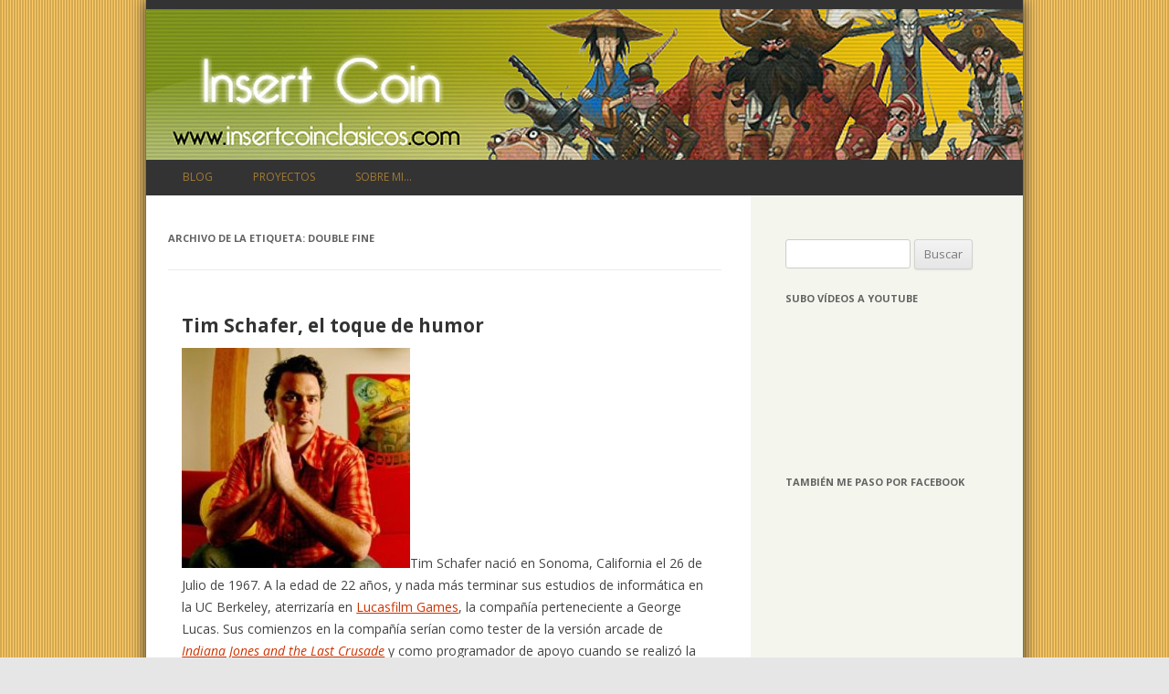

--- FILE ---
content_type: text/html; charset=UTF-8
request_url: https://www.insertcoinclasicos.com/tag/double-fine/
body_size: 37924
content:
<!DOCTYPE html>
<!--[if IE 7]>
<html class="ie ie7" lang="es">
<![endif]-->
<!--[if IE 8]>
<html class="ie ie8" lang="es">
<![endif]-->
<!--[if !(IE 7) & !(IE 8)]><!-->
<html lang="es">
<!--<![endif]-->
<head>
<meta charset="UTF-8" />
<meta name="viewport" content="width=device-width" />
<title>double fine | Insert Coin</title>
<link rel="profile" href="http://gmpg.org/xfn/11" />
<link rel="pingback" href="https://www.insertcoinclasicos.com/xmlrpc.php" />
<link rel="shortcut icon" href="https://www.insertcoinclasicos.com/wp-content/themes/twentytwelvelives/favicon.ico" />
<!--[if lt IE 9]>
<script src="https://www.insertcoinclasicos.com/wp-content/themes/twentytwelvelives/js/html5.js" type="text/javascript"></script>
<![endif]-->
<meta name='robots' content='max-image-preview:large' />
	<style>img:is([sizes="auto" i], [sizes^="auto," i]) { contain-intrinsic-size: 3000px 1500px }</style>
	<link rel='dns-prefetch' href='//secure.gravatar.com' />
<link rel='dns-prefetch' href='//stats.wp.com' />
<link rel='dns-prefetch' href='//fonts.googleapis.com' />
<link rel='dns-prefetch' href='//v0.wordpress.com' />
<link rel="alternate" type="application/rss+xml" title="Insert Coin &raquo; Feed" href="https://www.insertcoinclasicos.com/feed/" />
<link rel="alternate" type="application/rss+xml" title="Insert Coin &raquo; Feed de los comentarios" href="https://www.insertcoinclasicos.com/comments/feed/" />
<link rel="alternate" type="application/rss+xml" title="Insert Coin &raquo; Etiqueta double fine del feed" href="https://www.insertcoinclasicos.com/tag/double-fine/feed/" />
<script type="text/javascript">
/* <![CDATA[ */
window._wpemojiSettings = {"baseUrl":"https:\/\/s.w.org\/images\/core\/emoji\/16.0.1\/72x72\/","ext":".png","svgUrl":"https:\/\/s.w.org\/images\/core\/emoji\/16.0.1\/svg\/","svgExt":".svg","source":{"concatemoji":"https:\/\/www.insertcoinclasicos.com\/wp-includes\/js\/wp-emoji-release.min.js?ver=6.8.3"}};
/*! This file is auto-generated */
!function(s,n){var o,i,e;function c(e){try{var t={supportTests:e,timestamp:(new Date).valueOf()};sessionStorage.setItem(o,JSON.stringify(t))}catch(e){}}function p(e,t,n){e.clearRect(0,0,e.canvas.width,e.canvas.height),e.fillText(t,0,0);var t=new Uint32Array(e.getImageData(0,0,e.canvas.width,e.canvas.height).data),a=(e.clearRect(0,0,e.canvas.width,e.canvas.height),e.fillText(n,0,0),new Uint32Array(e.getImageData(0,0,e.canvas.width,e.canvas.height).data));return t.every(function(e,t){return e===a[t]})}function u(e,t){e.clearRect(0,0,e.canvas.width,e.canvas.height),e.fillText(t,0,0);for(var n=e.getImageData(16,16,1,1),a=0;a<n.data.length;a++)if(0!==n.data[a])return!1;return!0}function f(e,t,n,a){switch(t){case"flag":return n(e,"\ud83c\udff3\ufe0f\u200d\u26a7\ufe0f","\ud83c\udff3\ufe0f\u200b\u26a7\ufe0f")?!1:!n(e,"\ud83c\udde8\ud83c\uddf6","\ud83c\udde8\u200b\ud83c\uddf6")&&!n(e,"\ud83c\udff4\udb40\udc67\udb40\udc62\udb40\udc65\udb40\udc6e\udb40\udc67\udb40\udc7f","\ud83c\udff4\u200b\udb40\udc67\u200b\udb40\udc62\u200b\udb40\udc65\u200b\udb40\udc6e\u200b\udb40\udc67\u200b\udb40\udc7f");case"emoji":return!a(e,"\ud83e\udedf")}return!1}function g(e,t,n,a){var r="undefined"!=typeof WorkerGlobalScope&&self instanceof WorkerGlobalScope?new OffscreenCanvas(300,150):s.createElement("canvas"),o=r.getContext("2d",{willReadFrequently:!0}),i=(o.textBaseline="top",o.font="600 32px Arial",{});return e.forEach(function(e){i[e]=t(o,e,n,a)}),i}function t(e){var t=s.createElement("script");t.src=e,t.defer=!0,s.head.appendChild(t)}"undefined"!=typeof Promise&&(o="wpEmojiSettingsSupports",i=["flag","emoji"],n.supports={everything:!0,everythingExceptFlag:!0},e=new Promise(function(e){s.addEventListener("DOMContentLoaded",e,{once:!0})}),new Promise(function(t){var n=function(){try{var e=JSON.parse(sessionStorage.getItem(o));if("object"==typeof e&&"number"==typeof e.timestamp&&(new Date).valueOf()<e.timestamp+604800&&"object"==typeof e.supportTests)return e.supportTests}catch(e){}return null}();if(!n){if("undefined"!=typeof Worker&&"undefined"!=typeof OffscreenCanvas&&"undefined"!=typeof URL&&URL.createObjectURL&&"undefined"!=typeof Blob)try{var e="postMessage("+g.toString()+"("+[JSON.stringify(i),f.toString(),p.toString(),u.toString()].join(",")+"));",a=new Blob([e],{type:"text/javascript"}),r=new Worker(URL.createObjectURL(a),{name:"wpTestEmojiSupports"});return void(r.onmessage=function(e){c(n=e.data),r.terminate(),t(n)})}catch(e){}c(n=g(i,f,p,u))}t(n)}).then(function(e){for(var t in e)n.supports[t]=e[t],n.supports.everything=n.supports.everything&&n.supports[t],"flag"!==t&&(n.supports.everythingExceptFlag=n.supports.everythingExceptFlag&&n.supports[t]);n.supports.everythingExceptFlag=n.supports.everythingExceptFlag&&!n.supports.flag,n.DOMReady=!1,n.readyCallback=function(){n.DOMReady=!0}}).then(function(){return e}).then(function(){var e;n.supports.everything||(n.readyCallback(),(e=n.source||{}).concatemoji?t(e.concatemoji):e.wpemoji&&e.twemoji&&(t(e.twemoji),t(e.wpemoji)))}))}((window,document),window._wpemojiSettings);
/* ]]> */
</script>
<style id='wp-emoji-styles-inline-css' type='text/css'>

	img.wp-smiley, img.emoji {
		display: inline !important;
		border: none !important;
		box-shadow: none !important;
		height: 1em !important;
		width: 1em !important;
		margin: 0 0.07em !important;
		vertical-align: -0.1em !important;
		background: none !important;
		padding: 0 !important;
	}
</style>
<link rel='stylesheet' id='wp-block-library-css' href='https://www.insertcoinclasicos.com/wp-includes/css/dist/block-library/style.min.css?ver=6.8.3' type='text/css' media='all' />
<style id='classic-theme-styles-inline-css' type='text/css'>
/*! This file is auto-generated */
.wp-block-button__link{color:#fff;background-color:#32373c;border-radius:9999px;box-shadow:none;text-decoration:none;padding:calc(.667em + 2px) calc(1.333em + 2px);font-size:1.125em}.wp-block-file__button{background:#32373c;color:#fff;text-decoration:none}
</style>
<link rel='stylesheet' id='mediaelement-css' href='https://www.insertcoinclasicos.com/wp-includes/js/mediaelement/mediaelementplayer-legacy.min.css?ver=4.2.17' type='text/css' media='all' />
<link rel='stylesheet' id='wp-mediaelement-css' href='https://www.insertcoinclasicos.com/wp-includes/js/mediaelement/wp-mediaelement.min.css?ver=6.8.3' type='text/css' media='all' />
<style id='jetpack-sharing-buttons-style-inline-css' type='text/css'>
.jetpack-sharing-buttons__services-list{display:flex;flex-direction:row;flex-wrap:wrap;gap:0;list-style-type:none;margin:5px;padding:0}.jetpack-sharing-buttons__services-list.has-small-icon-size{font-size:12px}.jetpack-sharing-buttons__services-list.has-normal-icon-size{font-size:16px}.jetpack-sharing-buttons__services-list.has-large-icon-size{font-size:24px}.jetpack-sharing-buttons__services-list.has-huge-icon-size{font-size:36px}@media print{.jetpack-sharing-buttons__services-list{display:none!important}}.editor-styles-wrapper .wp-block-jetpack-sharing-buttons{gap:0;padding-inline-start:0}ul.jetpack-sharing-buttons__services-list.has-background{padding:1.25em 2.375em}
</style>
<style id='global-styles-inline-css' type='text/css'>
:root{--wp--preset--aspect-ratio--square: 1;--wp--preset--aspect-ratio--4-3: 4/3;--wp--preset--aspect-ratio--3-4: 3/4;--wp--preset--aspect-ratio--3-2: 3/2;--wp--preset--aspect-ratio--2-3: 2/3;--wp--preset--aspect-ratio--16-9: 16/9;--wp--preset--aspect-ratio--9-16: 9/16;--wp--preset--color--black: #000000;--wp--preset--color--cyan-bluish-gray: #abb8c3;--wp--preset--color--white: #ffffff;--wp--preset--color--pale-pink: #f78da7;--wp--preset--color--vivid-red: #cf2e2e;--wp--preset--color--luminous-vivid-orange: #ff6900;--wp--preset--color--luminous-vivid-amber: #fcb900;--wp--preset--color--light-green-cyan: #7bdcb5;--wp--preset--color--vivid-green-cyan: #00d084;--wp--preset--color--pale-cyan-blue: #8ed1fc;--wp--preset--color--vivid-cyan-blue: #0693e3;--wp--preset--color--vivid-purple: #9b51e0;--wp--preset--gradient--vivid-cyan-blue-to-vivid-purple: linear-gradient(135deg,rgba(6,147,227,1) 0%,rgb(155,81,224) 100%);--wp--preset--gradient--light-green-cyan-to-vivid-green-cyan: linear-gradient(135deg,rgb(122,220,180) 0%,rgb(0,208,130) 100%);--wp--preset--gradient--luminous-vivid-amber-to-luminous-vivid-orange: linear-gradient(135deg,rgba(252,185,0,1) 0%,rgba(255,105,0,1) 100%);--wp--preset--gradient--luminous-vivid-orange-to-vivid-red: linear-gradient(135deg,rgba(255,105,0,1) 0%,rgb(207,46,46) 100%);--wp--preset--gradient--very-light-gray-to-cyan-bluish-gray: linear-gradient(135deg,rgb(238,238,238) 0%,rgb(169,184,195) 100%);--wp--preset--gradient--cool-to-warm-spectrum: linear-gradient(135deg,rgb(74,234,220) 0%,rgb(151,120,209) 20%,rgb(207,42,186) 40%,rgb(238,44,130) 60%,rgb(251,105,98) 80%,rgb(254,248,76) 100%);--wp--preset--gradient--blush-light-purple: linear-gradient(135deg,rgb(255,206,236) 0%,rgb(152,150,240) 100%);--wp--preset--gradient--blush-bordeaux: linear-gradient(135deg,rgb(254,205,165) 0%,rgb(254,45,45) 50%,rgb(107,0,62) 100%);--wp--preset--gradient--luminous-dusk: linear-gradient(135deg,rgb(255,203,112) 0%,rgb(199,81,192) 50%,rgb(65,88,208) 100%);--wp--preset--gradient--pale-ocean: linear-gradient(135deg,rgb(255,245,203) 0%,rgb(182,227,212) 50%,rgb(51,167,181) 100%);--wp--preset--gradient--electric-grass: linear-gradient(135deg,rgb(202,248,128) 0%,rgb(113,206,126) 100%);--wp--preset--gradient--midnight: linear-gradient(135deg,rgb(2,3,129) 0%,rgb(40,116,252) 100%);--wp--preset--font-size--small: 13px;--wp--preset--font-size--medium: 20px;--wp--preset--font-size--large: 36px;--wp--preset--font-size--x-large: 42px;--wp--preset--spacing--20: 0.44rem;--wp--preset--spacing--30: 0.67rem;--wp--preset--spacing--40: 1rem;--wp--preset--spacing--50: 1.5rem;--wp--preset--spacing--60: 2.25rem;--wp--preset--spacing--70: 3.38rem;--wp--preset--spacing--80: 5.06rem;--wp--preset--shadow--natural: 6px 6px 9px rgba(0, 0, 0, 0.2);--wp--preset--shadow--deep: 12px 12px 50px rgba(0, 0, 0, 0.4);--wp--preset--shadow--sharp: 6px 6px 0px rgba(0, 0, 0, 0.2);--wp--preset--shadow--outlined: 6px 6px 0px -3px rgba(255, 255, 255, 1), 6px 6px rgba(0, 0, 0, 1);--wp--preset--shadow--crisp: 6px 6px 0px rgba(0, 0, 0, 1);}:where(.is-layout-flex){gap: 0.5em;}:where(.is-layout-grid){gap: 0.5em;}body .is-layout-flex{display: flex;}.is-layout-flex{flex-wrap: wrap;align-items: center;}.is-layout-flex > :is(*, div){margin: 0;}body .is-layout-grid{display: grid;}.is-layout-grid > :is(*, div){margin: 0;}:where(.wp-block-columns.is-layout-flex){gap: 2em;}:where(.wp-block-columns.is-layout-grid){gap: 2em;}:where(.wp-block-post-template.is-layout-flex){gap: 1.25em;}:where(.wp-block-post-template.is-layout-grid){gap: 1.25em;}.has-black-color{color: var(--wp--preset--color--black) !important;}.has-cyan-bluish-gray-color{color: var(--wp--preset--color--cyan-bluish-gray) !important;}.has-white-color{color: var(--wp--preset--color--white) !important;}.has-pale-pink-color{color: var(--wp--preset--color--pale-pink) !important;}.has-vivid-red-color{color: var(--wp--preset--color--vivid-red) !important;}.has-luminous-vivid-orange-color{color: var(--wp--preset--color--luminous-vivid-orange) !important;}.has-luminous-vivid-amber-color{color: var(--wp--preset--color--luminous-vivid-amber) !important;}.has-light-green-cyan-color{color: var(--wp--preset--color--light-green-cyan) !important;}.has-vivid-green-cyan-color{color: var(--wp--preset--color--vivid-green-cyan) !important;}.has-pale-cyan-blue-color{color: var(--wp--preset--color--pale-cyan-blue) !important;}.has-vivid-cyan-blue-color{color: var(--wp--preset--color--vivid-cyan-blue) !important;}.has-vivid-purple-color{color: var(--wp--preset--color--vivid-purple) !important;}.has-black-background-color{background-color: var(--wp--preset--color--black) !important;}.has-cyan-bluish-gray-background-color{background-color: var(--wp--preset--color--cyan-bluish-gray) !important;}.has-white-background-color{background-color: var(--wp--preset--color--white) !important;}.has-pale-pink-background-color{background-color: var(--wp--preset--color--pale-pink) !important;}.has-vivid-red-background-color{background-color: var(--wp--preset--color--vivid-red) !important;}.has-luminous-vivid-orange-background-color{background-color: var(--wp--preset--color--luminous-vivid-orange) !important;}.has-luminous-vivid-amber-background-color{background-color: var(--wp--preset--color--luminous-vivid-amber) !important;}.has-light-green-cyan-background-color{background-color: var(--wp--preset--color--light-green-cyan) !important;}.has-vivid-green-cyan-background-color{background-color: var(--wp--preset--color--vivid-green-cyan) !important;}.has-pale-cyan-blue-background-color{background-color: var(--wp--preset--color--pale-cyan-blue) !important;}.has-vivid-cyan-blue-background-color{background-color: var(--wp--preset--color--vivid-cyan-blue) !important;}.has-vivid-purple-background-color{background-color: var(--wp--preset--color--vivid-purple) !important;}.has-black-border-color{border-color: var(--wp--preset--color--black) !important;}.has-cyan-bluish-gray-border-color{border-color: var(--wp--preset--color--cyan-bluish-gray) !important;}.has-white-border-color{border-color: var(--wp--preset--color--white) !important;}.has-pale-pink-border-color{border-color: var(--wp--preset--color--pale-pink) !important;}.has-vivid-red-border-color{border-color: var(--wp--preset--color--vivid-red) !important;}.has-luminous-vivid-orange-border-color{border-color: var(--wp--preset--color--luminous-vivid-orange) !important;}.has-luminous-vivid-amber-border-color{border-color: var(--wp--preset--color--luminous-vivid-amber) !important;}.has-light-green-cyan-border-color{border-color: var(--wp--preset--color--light-green-cyan) !important;}.has-vivid-green-cyan-border-color{border-color: var(--wp--preset--color--vivid-green-cyan) !important;}.has-pale-cyan-blue-border-color{border-color: var(--wp--preset--color--pale-cyan-blue) !important;}.has-vivid-cyan-blue-border-color{border-color: var(--wp--preset--color--vivid-cyan-blue) !important;}.has-vivid-purple-border-color{border-color: var(--wp--preset--color--vivid-purple) !important;}.has-vivid-cyan-blue-to-vivid-purple-gradient-background{background: var(--wp--preset--gradient--vivid-cyan-blue-to-vivid-purple) !important;}.has-light-green-cyan-to-vivid-green-cyan-gradient-background{background: var(--wp--preset--gradient--light-green-cyan-to-vivid-green-cyan) !important;}.has-luminous-vivid-amber-to-luminous-vivid-orange-gradient-background{background: var(--wp--preset--gradient--luminous-vivid-amber-to-luminous-vivid-orange) !important;}.has-luminous-vivid-orange-to-vivid-red-gradient-background{background: var(--wp--preset--gradient--luminous-vivid-orange-to-vivid-red) !important;}.has-very-light-gray-to-cyan-bluish-gray-gradient-background{background: var(--wp--preset--gradient--very-light-gray-to-cyan-bluish-gray) !important;}.has-cool-to-warm-spectrum-gradient-background{background: var(--wp--preset--gradient--cool-to-warm-spectrum) !important;}.has-blush-light-purple-gradient-background{background: var(--wp--preset--gradient--blush-light-purple) !important;}.has-blush-bordeaux-gradient-background{background: var(--wp--preset--gradient--blush-bordeaux) !important;}.has-luminous-dusk-gradient-background{background: var(--wp--preset--gradient--luminous-dusk) !important;}.has-pale-ocean-gradient-background{background: var(--wp--preset--gradient--pale-ocean) !important;}.has-electric-grass-gradient-background{background: var(--wp--preset--gradient--electric-grass) !important;}.has-midnight-gradient-background{background: var(--wp--preset--gradient--midnight) !important;}.has-small-font-size{font-size: var(--wp--preset--font-size--small) !important;}.has-medium-font-size{font-size: var(--wp--preset--font-size--medium) !important;}.has-large-font-size{font-size: var(--wp--preset--font-size--large) !important;}.has-x-large-font-size{font-size: var(--wp--preset--font-size--x-large) !important;}
:where(.wp-block-post-template.is-layout-flex){gap: 1.25em;}:where(.wp-block-post-template.is-layout-grid){gap: 1.25em;}
:where(.wp-block-columns.is-layout-flex){gap: 2em;}:where(.wp-block-columns.is-layout-grid){gap: 2em;}
:root :where(.wp-block-pullquote){font-size: 1.5em;line-height: 1.6;}
</style>
<link rel='stylesheet' id='twentytwelve-fonts-css' href='https://fonts.googleapis.com/css?family=Open+Sans:400italic,700italic,400,700&#038;subset=latin,latin-ext' type='text/css' media='all' />
<link rel='stylesheet' id='twentytwelve-style-css' href='https://www.insertcoinclasicos.com/wp-content/themes/twentytwelvelives/style.css?ver=6.8.3' type='text/css' media='all' />
<!--[if lt IE 9]>
<link rel='stylesheet' id='twentytwelve-ie-css' href='https://www.insertcoinclasicos.com/wp-content/themes/twentytwelvelives/css/ie.css?ver=20121010' type='text/css' media='all' />
<![endif]-->
<script type="text/javascript" src="https://www.insertcoinclasicos.com/wp-includes/js/jquery/jquery.min.js?ver=3.7.1" id="jquery-core-js"></script>
<script type="text/javascript" src="https://www.insertcoinclasicos.com/wp-includes/js/jquery/jquery-migrate.min.js?ver=3.4.1" id="jquery-migrate-js"></script>
<link rel="https://api.w.org/" href="https://www.insertcoinclasicos.com/wp-json/" /><link rel="alternate" title="JSON" type="application/json" href="https://www.insertcoinclasicos.com/wp-json/wp/v2/tags/549" /><link rel="EditURI" type="application/rsd+xml" title="RSD" href="https://www.insertcoinclasicos.com/xmlrpc.php?rsd" />
<meta name="generator" content="WordPress 6.8.3" />
	<style>img#wpstats{display:none}</style>
		<style type="text/css">.recentcomments a{display:inline !important;padding:0 !important;margin:0 !important;}</style>	<style type="text/css" id="twentytwelve-header-css">
			.site-title,
		.site-description {
			position: absolute;
			clip: rect(1px 1px 1px 1px); /* IE7 */
			clip: rect(1px, 1px, 1px, 1px);
		}
		</style>
	<style type="text/css" id="custom-background-css">
body.custom-background { background-image: url("https://www.insertcoinclasicos.com/wp-content/uploads/2014/09/background.png"); background-position: left top; background-size: auto; background-repeat: repeat; background-attachment: scroll; }
</style>
	
<!-- Jetpack Open Graph Tags -->
<meta property="og:type" content="website" />
<meta property="og:title" content="double fine &#8211; Insert Coin" />
<meta property="og:url" content="https://www.insertcoinclasicos.com/tag/double-fine/" />
<meta property="og:site_name" content="Insert Coin" />
<meta property="og:image" content="https://www.insertcoinclasicos.com/wp-content/uploads/2014/09/cropped-guybrush.jpg" />
<meta property="og:image:width" content="512" />
<meta property="og:image:height" content="512" />
<meta property="og:image:alt" content="" />
<meta property="og:locale" content="es_ES" />

<!-- End Jetpack Open Graph Tags -->
<link rel="icon" href="https://www.insertcoinclasicos.com/wp-content/uploads/2014/09/cropped-guybrush-32x32.jpg" sizes="32x32" />
<link rel="icon" href="https://www.insertcoinclasicos.com/wp-content/uploads/2014/09/cropped-guybrush-192x192.jpg" sizes="192x192" />
<link rel="apple-touch-icon" href="https://www.insertcoinclasicos.com/wp-content/uploads/2014/09/cropped-guybrush-180x180.jpg" />
<meta name="msapplication-TileImage" content="https://www.insertcoinclasicos.com/wp-content/uploads/2014/09/cropped-guybrush-270x270.jpg" />
</head>

<body class="archive tag tag-double-fine tag-549 custom-background wp-theme-twentytwelvelives custom-font-enabled single-author">
<div id="page" class="hfeed site">
	<header id="masthead" class="site-header" role="banner">

				<a href="https://www.insertcoinclasicos.com/"><img src="https://www.insertcoinclasicos.com/wp-content/uploads/2014/09/copy-cabecera-monkeyisland.jpg" class="header-image" width="960" height="165" alt="" /></a>
		
		<hgroup>
			<h1 class="site-title"><a href="https://www.insertcoinclasicos.com/" title="Insert Coin" rel="home">Insert Coin</a></h1>
			<h2 class="site-description">Desempolva tus viejos cartuchos</h2>
		</hgroup>

		<nav id="site-navigation" class="main-navigation" role="navigation">
			<button class="menu-toggle">< Menú ></button>
			<a class="assistive-text" href="#content" title="Saltar al contenido">Saltar al contenido</a>
			<div class="menu-menu-1-container"><ul id="menu-menu-1" class="nav-menu"><li id="menu-item-2437798" class="menu-item menu-item-type-custom menu-item-object-custom menu-item-home menu-item-2437798"><a href="http://www.insertcoinclasicos.com/">Blog</a></li>
<li id="menu-item-2437803" class="menu-item menu-item-type-post_type menu-item-object-page menu-item-2437803"><a href="https://www.insertcoinclasicos.com/proyectos/">Proyectos</a></li>
<li id="menu-item-2437799" class="menu-item menu-item-type-post_type menu-item-object-page menu-item-2437799"><a href="https://www.insertcoinclasicos.com/sobre-mi/">Sobre mi&#8230;</a></li>
</ul></div>		</nav><!-- #site-navigation -->
	</header><!-- #masthead -->

	<div id="main" class="wrapper">
	<section id="primary" class="site-content">
		<div id="content" role="main">

					<header class="archive-header">
				<h1 class="archive-title">Archivo de la etiqueta: <span>double fine</span></h1>

						</header><!-- .archive-header -->

			
	<article id="post-1195938" class="post-1195938 post type-post status-publish format-standard hentry category-reportaje tag-brutal-legends tag-double-fine tag-full-throttle tag-grim-fandango tag-lucas-arts tag-lucasfilm tag-monkey-island tag-psychonauts tag-tim-schafer">
				<header class="entry-header">
			
						<h1 class="entry-title">
				<a href="https://www.insertcoinclasicos.com/2008/08/12/tim-schafer-toque-humor/" rel="bookmark">Tim Schafer, el toque de humor</a>
			</h1>
								</header><!-- .entry-header -->

				<div class="entry-content">
			<p><img fetchpriority="high" decoding="async" class="imgIzq" src="/wp-content/uploads/2014/09/timschafer.jpg" alt="" width="250" height="241" />Tim Schafer nació en Sonoma, California el 26 de Julio de 1967. A la edad de 22 años, y nada más terminar sus estudios de informática en la UC Berkeley, aterrizaría en <a id="link_8" title="http://www.lacoctelera.com/jaimixx/post/2008/06/01/grandes-companias-xiii-lucas-arts" href="/2008/06/01/grandes-companias-xiii-lucas-arts">Lucasfilm Games</a>, la compañía perteneciente a George Lucas. Sus comienzos en la compañía serían como tester de la versión arcade de <em><a id="link_3" title="http://www.lacoctelera.com/jaimixx/post/2006/10/20/indiana-jones-and-the-last-crusade-1989-" href="/2006/10/20/indiana-jones-and-the-last-crusade-1989-">Indiana Jones and the Last Crusade</a></em> y como programador de apoyo cuando se realizó la conversión para <a id="link_2" title="http://www.lacoctelera.com/jaimixx/post/2007/06/01/a-toda-maquina-v-nintendo-entertainment-system" href="/2007/06/01/a-toda-maquina-v-nintendo-entertainment-system">NES</a> de <em><a id="link_0" title="http://www.lacoctelera.com/jaimixx/post/2006/09/14/maniac-mansion-1987-" href="/2006/09/14/maniac-mansion-1987-">Maniac Mansion</a></em>. Pero a pesar de llevar poco tiempo en la compañía, pronto dejó ver que su verdadero talento era a la hora de crear historias, por lo que los responsables de la compañía no tardaron en asignarle el rol de guionista.</p>
<p><img decoding="async" class="imgDer" src="/wp-content/uploads/2014/09/batalla-de-insultos-1.png" alt="" width="320" />Así, bajo la dirección de <a id="link_5" title="http://www.lacoctelera.com/jaimixx/post/2006/08/26/ron-gilbert-padre-las-aventuras-graficas" href="/2006/08/26/ron-gilbert-padre-las-aventuras-graficas">Ron Gilbert</a>, sería el responsable (junto a <a href="/2009/09/14/dave-grossman-manteniendo-espiritu">Dave Grossman</a>) de dos terceras partes de los diálogos de <em><a id="link_4" title="http://www.lacoctelera.com/jaimixx/post/2006/08/02/the-secret-of-monkey-island-1990-" href="/2006/08/02/the-secret-of-monkey-island-1990-">The Secret of Monkey Island</a></em>, dejando más que patente su capacidad para crear diálogos cómicos muy efectivos. De hecho, la habilidad de ambos guionistas, hicieron que <a id="link_6" title="http://www.lacoctelera.com/jaimixx/post/2006/08/26/ron-gilbert-padre-las-aventuras-graficas" href="/2006/08/26/ron-gilbert-padre-las-aventuras-graficas">Gilbert</a> cambiara su concepto de la historia ya que, en un principio, pensaba en un corte más serio para las aventuras de Guybrush Threepwood, además de confiar en el mismo equipo para <em><a href="/2009/09/09/monkey-island-2-lechuck-s-revenge-1991">Monkey Island 2: LeChuck&#8217;s Revenge</a></em>.</p>
<p><img decoding="async" class="imgIzq" src="/wp-content/uploads/2014/09/Full_Throttle_schafer.png" alt="" width="320" />Habiendo demostrado que junto a Grossman formaba un gran equipo, <a id="link_10" title="http://www.lacoctelera.com/jaimixx/post/2008/06/01/grandes-companias-xiii-lucas-arts" href="/2008/06/01/grandes-companias-xiii-lucas-arts">Lucas Arts</a> les confió el liderazgo del proyecto <em><a id="link_7" title="http://www.lacoctelera.com/jaimixx/post/2008/01/03/day-of-the-tentacle-1993-" href="/2008/01/03/day-of-the-tentacle-1993-">Day of the Tentacle</a></em>, una aventura que se encontraba basada en <em><a id="link_1" title="http://www.lacoctelera.com/jaimixx/post/2006/09/14/maniac-mansion-1987-" href="/2006/09/14/maniac-mansion-1987-">Maniac Manson</a></em>, pero que Schafer y Grossman supieron dotarle de una nueva viveza, superando con creces el original. Tras esto, recibiría su primer proyecto en solitario, <a href="/2009/06/22/full-throttle-1995"><em>Full Throttle</em></a>, donde sería responsable de todo el guión.</p>
<p><img decoding="async" class="imgDer" src="/wp-content/uploads/2014/09/games_as_art_grimfandango.jpg" alt="" width="320" />Pero para la mayoría de sus seguidores su gran obra llegaría en 1998 con <em><a id="link_0" title="http://www.lacoctelera.com/jaimixx/post/2008/05/11/grim-fandango-1998" href="/2008/05/11/grim-fandango-1998">Grim Fandango</a></em>, una aventura gráfica cargada de grandes dosis de humor negro basado en la fiesta mejicana de El Día de los Muertos. En esta aventura Schafer daría rienda suelta a toda su creatividad, creando una de las aventuras gráficas más originales y divertidas que se hayan producido nunca. Las aventuras de Manny Calavera le valdrían a Tim Schafer multitud de premios, destacando el «Best Game of the Year» concedido por Gamespot.</p>
<p><img decoding="async" class="imgIzq" src="/wp-content/uploads/2014/09/psychonauts.jpg" alt="" width="320" />Tras estar involucrado en un proyecto de aventura gráfica para PS2 que no llegó a ver la luz, Tim Schafer decidió abandonar <a id="link_9" title="http://www.lacoctelera.com/jaimixx/post/2008/06/01/grandes-companias-xiii-lucas-arts" href="/2008/06/01/grandes-companias-xiii-lucas-arts">Lucas Arts</a> para fundar su propia compañía: Double Fine. El proyecto debut de la compañía sería <em>Psychonauts</em>, un videojuego que mezcla la aventura con el género de paltaformas y que tuvo una gran acogida por la crítica. Dicho videojuego le valió el «Game of the Year» de Eurogamer. Además, en 2006 conseguiría el «Best New Studio» en la Game Developers Conference. Actualmente se encuentra desarrollando <em>Brütal Legend</em>.</p>
<p>En este vídeo podeis ver una entrevista a Tim Schafer sobre <em>Psychonauts</em>:</p>
<p>
<object classid="clsid:d27cdb6e-ae6d-11cf-96b8-444553540000" width="425" height="344" codebase="http://download.macromedia.com/pub/shockwave/cabs/flash/swflash.cab#version=6,0,40,0"><param name="allowFullScreen" value="true" /><param name="src" value="http://www.youtube.com/v/1ifgcPycB5M&amp;hl=en&amp;fs=1" /></object></p>
					</div><!-- .entry-content -->
		
		<footer class="entry-meta">
			Esta entrada se publicó en <a href="https://www.insertcoinclasicos.com/category/reportaje/" rel="category tag">Reportaje</a> y está etiquetada con <a href="https://www.insertcoinclasicos.com/tag/brutal-legends/" rel="tag">brutal legends</a>, <a href="https://www.insertcoinclasicos.com/tag/double-fine/" rel="tag">double fine</a>, <a href="https://www.insertcoinclasicos.com/tag/full-throttle/" rel="tag">full throttle</a>, <a href="https://www.insertcoinclasicos.com/tag/grim-fandango/" rel="tag">grim fandango</a>, <a href="https://www.insertcoinclasicos.com/tag/lucas-arts/" rel="tag">lucas arts</a>, <a href="https://www.insertcoinclasicos.com/tag/lucasfilm/" rel="tag">lucasfilm</a>, <a href="https://www.insertcoinclasicos.com/tag/monkey-island/" rel="tag">monkey island</a>, <a href="https://www.insertcoinclasicos.com/tag/psychonauts/" rel="tag">psychonauts</a>, <a href="https://www.insertcoinclasicos.com/tag/tim-schafer/" rel="tag">tim schafer</a> en <a href="https://www.insertcoinclasicos.com/2008/08/12/tim-schafer-toque-humor/" title="10:29 am" rel="bookmark"><time class="entry-date" datetime="2008-08-12T10:29:14+00:00">12 agosto, 2008</time></a><span class="by-author"> por <span class="author vcard"><a class="url fn n" href="https://www.insertcoinclasicos.com/author/jaimixx/" title="Ver todas las entradas de jaimixx" rel="author">jaimixx</a></span></span>.			<a href="https://www.insertcoinclasicos.com/2008/08/12/tim-schafer-toque-humor/#respond"><span class="leave-reply">Deja un comentario</span></a>			
					</footer><!-- .entry-meta -->
	</article><!-- #post -->

		
		</div><!-- #content -->
	</section><!-- #primary -->


			<div id="secondary" class="widget-area" role="complementary">
			<aside id="search-2" class="widget widget_search"><form role="search" method="get" id="searchform" class="searchform" action="https://www.insertcoinclasicos.com/">
				<div>
					<label class="screen-reader-text" for="s">Buscar:</label>
					<input type="text" value="" name="s" id="s" />
					<input type="submit" id="searchsubmit" value="Buscar" />
				</div>
			</form></aside><aside id="text-5" class="widget widget_text"><h3 class="widget-title">Subo vídeos a YouTube</h3>			<div class="textwidget"><iframe src="//www.youtube.com/embed/videoseries?list=UU5d6hx94uzv48-lfYKKiGzg" frameborder="0" allowfullscreen></iframe></div>
		</aside><aside id="text-3" class="widget widget_text"><h3 class="widget-title">También me paso por Facebook</h3>			<div class="textwidget"><div class="fb-like-box" data-href="https://www.facebook.com/pages/Insert-Coin/126647064219" 
data-width="232" 
data-height="300"
data-colorscheme="light" 
data-show-faces="true" 
data-header="false" 
data-stream="false" 
data-show-border="false"></div></div>
		</aside><aside id="recent-comments-2" class="widget widget_recent_comments"><h3 class="widget-title">Comentarios recientes</h3><ul id="recentcomments"><li class="recentcomments"><span class="comment-author-link">bien</span> en <a href="https://www.insertcoinclasicos.com/2025/05/19/los-archivos-secretos-de-sherlock-holmes-el-caso-de-la-rosa-tatuada-1996/#comment-1295568">Los Archivos Secretos de Sherlock Holmes: El Caso de la Rosa Tatuada (1996)</a></li><li class="recentcomments"><span class="comment-author-link">Pepe</span> en <a href="https://www.insertcoinclasicos.com/2014/04/07/luigi-spaghetti-1992/#comment-1288529">Luigi &#038; Spaghetti (1992)</a></li><li class="recentcomments"><span class="comment-author-link">mary</span> en <a href="https://www.insertcoinclasicos.com/2025/08/01/a-toda-maquina-xxxiii-atari-cosmos/#comment-1282297">A Toda Máquina XXXIII: Atari Cosmos</a></li><li class="recentcomments"><span class="comment-author-link">Carlos alberto Benitez Machin</span> en <a href="https://www.insertcoinclasicos.com/2007/08/31/transport-tycoon-1994/#comment-1258560">Transport Tycoon (1994)</a></li><li class="recentcomments"><span class="comment-author-link">Dormanqce</span> en <a href="https://www.insertcoinclasicos.com/2012/03/16/super-mario-land-1989/#comment-1253519">Super Mario Land (1989)</a></li></ul></aside><aside id="categories-2" class="widget widget_categories"><h3 class="widget-title">Categorías</h3>
			<ul>
					<li class="cat-item cat-item-2"><a href="https://www.insertcoinclasicos.com/category/a-toda-maquina/">A toda Máquina</a>
</li>
	<li class="cat-item cat-item-3"><a href="https://www.insertcoinclasicos.com/category/accion/">Acción</a>
</li>
	<li class="cat-item cat-item-4"><a href="https://www.insertcoinclasicos.com/category/analisis/">Análisis</a>
</li>
	<li class="cat-item cat-item-5"><a href="https://www.insertcoinclasicos.com/category/aventura/">Aventura</a>
</li>
	<li class="cat-item cat-item-6"><a href="https://www.insertcoinclasicos.com/category/carreras/">Carreras</a>
</li>
	<li class="cat-item cat-item-7"><a href="https://www.insertcoinclasicos.com/category/crea-tus-videojuegos/">Crea tus videojuegos</a>
</li>
	<li class="cat-item cat-item-8"><a href="https://www.insertcoinclasicos.com/category/curiosidades/">Curiosidades</a>
</li>
	<li class="cat-item cat-item-9"><a href="https://www.insertcoinclasicos.com/category/deportivo/">Deportivo</a>
</li>
	<li class="cat-item cat-item-10"><a href="https://www.insertcoinclasicos.com/category/educativo/">Educativo</a>
</li>
	<li class="cat-item cat-item-11"><a href="https://www.insertcoinclasicos.com/category/el-kiosko/">El Kiosko</a>
</li>
	<li class="cat-item cat-item-12"><a href="https://www.insertcoinclasicos.com/category/estrategia/">Estrategia</a>
</li>
	<li class="cat-item cat-item-2208"><a href="https://www.insertcoinclasicos.com/category/galeria-los-horrores/">Galería de los horrores</a>
</li>
	<li class="cat-item cat-item-14"><a href="https://www.insertcoinclasicos.com/category/grandes-companias/">Grandes Compañías</a>
</li>
	<li class="cat-item cat-item-15"><a href="https://www.insertcoinclasicos.com/category/guia/">Guia</a>
</li>
	<li class="cat-item cat-item-2209"><a href="https://www.insertcoinclasicos.com/category/juntos-pero-revueltos/">Juntos pero no revueltos</a>
</li>
	<li class="cat-item cat-item-18"><a href="https://www.insertcoinclasicos.com/category/lucha/">Lucha</a>
</li>
	<li class="cat-item cat-item-19"><a href="https://www.insertcoinclasicos.com/category/mondo-bizarro/">Mondo Bizarro</a>
</li>
	<li class="cat-item cat-item-2210"><a href="https://www.insertcoinclasicos.com/category/no-solo-insert-coin-vive-hombre/">No solo de Insert Coin vive el hombre</a>
</li>
	<li class="cat-item cat-item-21"><a href="https://www.insertcoinclasicos.com/category/noticias/">Noticias</a>
</li>
	<li class="cat-item cat-item-22"><a href="https://www.insertcoinclasicos.com/category/plataformas/">Plataformas</a>
</li>
	<li class="cat-item cat-item-16"><a href="https://www.insertcoinclasicos.com/category/puzzle/">Puzzle</a>
</li>
	<li class="cat-item cat-item-23"><a href="https://www.insertcoinclasicos.com/category/reportaje/">Reportaje</a>
</li>
	<li class="cat-item cat-item-24"><a href="https://www.insertcoinclasicos.com/category/rpg/">RPG</a>
</li>
	<li class="cat-item cat-item-25"><a href="https://www.insertcoinclasicos.com/category/simuladores/">Simuladores</a>
</li>
	<li class="cat-item cat-item-26"><a href="https://www.insertcoinclasicos.com/category/tablero/">Tablero</a>
</li>
	<li class="cat-item cat-item-2212"><a href="https://www.insertcoinclasicos.com/category/varios/">Varios</a>
</li>
			</ul>

			</aside>		</div><!-- #secondary -->
		</div><!-- #main .wrapper -->
	<footer id="colophon" role="contentinfo">
		<div class="site-info">
						Textos creados con amor y publicados bajo licencia <a href="http://creativecommons.org/licenses/by-nc-sa/2.5/es/" title="Sobre Creative Commons BY-NC-SA 2.5" alt="Sobre Creative Commons BY-NC-SA 2.5">CC BY-NC-SA 2.5</a> por <strong>Jaime Parada Vila</strong>, algunos derechos reservados. 
		</div><!-- .site-info -->
	</footer><!-- #colophon -->
</div><!-- #page -->

<!-- #twitter-script -->
<script>!function(d,s,id){var js,fjs=d.getElementsByTagName(s)[0],p=/^http:/.test(d.location)?'http':'https';if(!d.getElementById(id)){js=d.createElement(s);js.id=id;js.src=p+"://platform.twitter.com/widgets.js";fjs.parentNode.insertBefore(js,fjs);}}(document,"script","twitter-wjs");</script>

<!-- #facebook-script -->
<div id="fb-root"></div>
<script>(function(d, s, id) {
 var js, fjs = d.getElementsByTagName(s)[0];
 if (d.getElementById(id)) return;
 js = d.createElement(s); js.id = id;
 js.src = "//connect.facebook.net/es_LA/all.js#xfbml=1";
 fjs.parentNode.insertBefore(js, fjs);
}(document, 'script', 'facebook-jssdk'));</script>

<!-- #googleplus-script -->
<script type="text/javascript" src="https://apis.google.com/js/plusone.js"></script>
<g:plus href="https://plus.google.com/{pageId}"></g:plus>

<script type="speculationrules">
{"prefetch":[{"source":"document","where":{"and":[{"href_matches":"\/*"},{"not":{"href_matches":["\/wp-*.php","\/wp-admin\/*","\/wp-content\/uploads\/*","\/wp-content\/*","\/wp-content\/plugins\/*","\/wp-content\/themes\/twentytwelvelives\/*","\/*\\?(.+)"]}},{"not":{"selector_matches":"a[rel~=\"nofollow\"]"}},{"not":{"selector_matches":".no-prefetch, .no-prefetch a"}}]},"eagerness":"conservative"}]}
</script>
<script type="text/javascript" src="https://www.insertcoinclasicos.com/wp-content/themes/twentytwelvelives/js/navigation.js?ver=20140711" id="twentytwelve-navigation-js"></script>
<script type="text/javascript" id="jetpack-stats-js-before">
/* <![CDATA[ */
_stq = window._stq || [];
_stq.push([ "view", {"v":"ext","blog":"75380218","post":"0","tz":"0","srv":"www.insertcoinclasicos.com","arch_tag":"double-fine","arch_results":"1","j":"1:15.4"} ]);
_stq.push([ "clickTrackerInit", "75380218", "0" ]);
/* ]]> */
</script>
<script type="text/javascript" src="https://stats.wp.com/e-202604.js" id="jetpack-stats-js" defer="defer" data-wp-strategy="defer"></script>
</body>
</html>

--- FILE ---
content_type: text/html; charset=utf-8
request_url: https://accounts.google.com/o/oauth2/postmessageRelay?parent=https%3A%2F%2Fwww.insertcoinclasicos.com&jsh=m%3B%2F_%2Fscs%2Fabc-static%2F_%2Fjs%2Fk%3Dgapi.lb.en.2kN9-TZiXrM.O%2Fd%3D1%2Frs%3DAHpOoo_B4hu0FeWRuWHfxnZ3V0WubwN7Qw%2Fm%3D__features__
body_size: 163
content:
<!DOCTYPE html><html><head><title></title><meta http-equiv="content-type" content="text/html; charset=utf-8"><meta http-equiv="X-UA-Compatible" content="IE=edge"><meta name="viewport" content="width=device-width, initial-scale=1, minimum-scale=1, maximum-scale=1, user-scalable=0"><script src='https://ssl.gstatic.com/accounts/o/2580342461-postmessagerelay.js' nonce="Mef25gJWKKlY1fg7PL8-ZQ"></script></head><body><script type="text/javascript" src="https://apis.google.com/js/rpc:shindig_random.js?onload=init" nonce="Mef25gJWKKlY1fg7PL8-ZQ"></script></body></html>